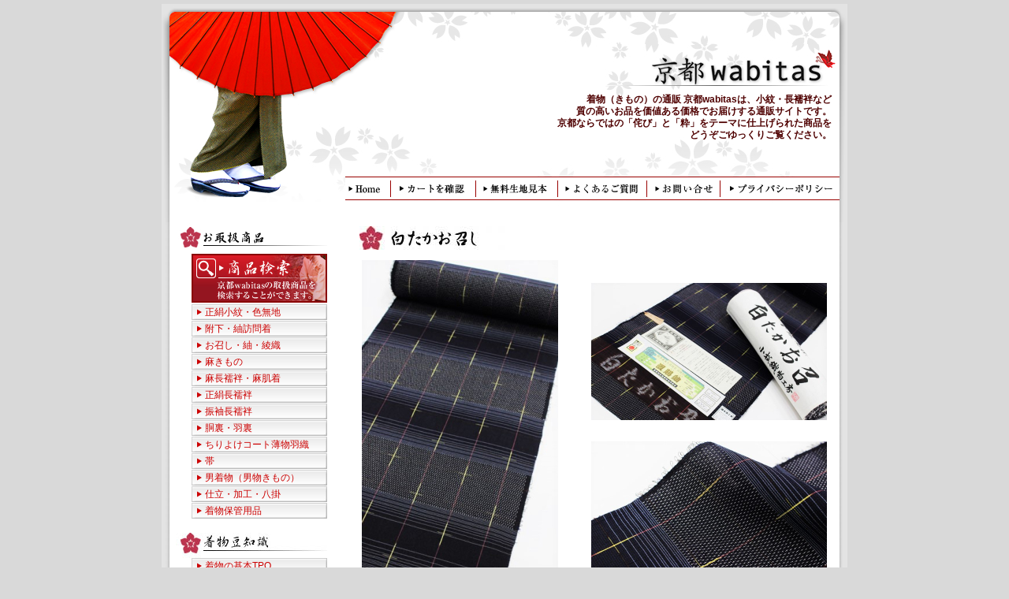

--- FILE ---
content_type: text/html; charset=UTF-8
request_url: https://www.wabitas.com/bizop/product.php?mode=normal&cn=%E3%81%8A%E5%8F%AC%E3%81%97&c=113&t=230711
body_size: 5646
content:
<!DOCTYPE html PUBLIC "-//W3C//DTD XHTML 1.0 Transitional//EN" "http://www.w3.org/TR/xhtml1/DTD/xhtml1-transitional.dtd">
<html xmlns="http://www.w3.org/1999/xhtml">
<head>
<meta http-equiv="Content-Type" content="text/html; charset=UTF-8" />
<meta name="Description" content="着物（きもの）の通販 京都wabitas（ワビタス）商品詳細のページです。京都wabitasで販売している小紋、長襦袢、コート、羽織、胴裏、羽裏の詳しい商品情報を紹介しています。" />
<meta name="Keywords" content="長襦袢,小紋,着物,羽織,コート,通販,マナー,京都wabitas,京都ワビタス,コーディネーター,シミュレーター,長じゅばん,きもの,たたみ方,クリーニング,京都" />
<meta http-equiv="Content-Style-Type" content="text/css" />
<meta http-equiv="Content-Script-Type" content="text/javascript" />

<link rel="stylesheet" type="text/css" href="../css/import.css" media="screen,print" />
<link rel="stylesheet" type="text/css" href="../css/product.css" media="screen,print" />
<link rel="stylesheet" type="text/css" href="../css/print.css" media="print" />
<link rel="stylesheet" href="../css/common.css">
<link rel="stylesheet" type="text/css" href="../css/slimbox.css" />

<script type="text/javascript" src="../js/rollover.js"></script>
<script type="text/javascript" src="../js/common.js"></script>
<script type="text/javascript" src="../js/mootools-release-1.11.js"></script>
<script type="text/javascript" src="../js/slimbox.js"></script>
<!--<title>商品詳細｜小紋・着物・長襦袢の通販サイト 京都wabitas（ワビタス）</title>-->
<title>白鷹お召し板締絣手織り（反物販売品）｜着物（きもの）の通販 京都wabitas（ワビタス）</title>
<!-- Global site tag (gtag.js) - Google Analytics -->
<script async src="https://www.googletagmanager.com/gtag/js?id=UA-141675413-1"></script>
<script>
  window.dataLayer = window.dataLayer || [];
  function gtag(){dataLayer.push(arguments);}
  gtag('js', new Date());

  gtag('config', 'UA-141675413-1');
</script>

</head>

<body id="top">
<div id="secontainer">

<!-- header start -->


<div id="header">
<h1><a href="../index.html"><img src="../images/common/logo.jpg" alt="京都wabitas" width="300" height="53" /></a></h1>
<h2>着物（きもの）の通販 京都wabitasは、小紋・長襦袢など<br />
質の高いお品を価値ある価格でお届けする通販サイトです。<br />
京都ならではの「侘び」と「粋」をテーマに仕上げられた商品を<br />
どうぞごゆっくりご覧ください。</h2>

<!-- gnavi start -->

<div id="gnaviBox" class="clearfix">
<ul id="gnavi">
<li><a href="../index.html" class="rollover"><img src="../images/common/bt_home.jpg" alt="HOME" width="58" height="30" /></a></li>
<li><a href="../bizop/cart_cfm.php?mode=normal" class="rollover"><img src="../images/common/bt_cart.jpg" alt="カートを確認する" width="108" height="30" /></a></li>
<li><a href="../sample/index.html" class="rollover"><img src="../images/common/bt_sample.jpg" alt="無料生地見本" width="104" height="30" /></a></li>
<li><a href="../qa/index.html" class="rollover"><img src="../images/common/bt_qa.jpg" alt="よくあるご質問" width="113" height="30" /></a></li>
<li><a href="../bizop/inquiry_product_rdct.php" class="rollover"><img src="../images/common/bt_contact.jpg" alt="お問い合せ" width="93" height="30" /></a></li>
<li><a href="../privacy/index.html" class="rollover"><img src="../images/common/bt_privacy.jpg" alt="プライバシーポリシー" width="151" height="30" /></a></li>
</ul>
</div><!-- #EndLibraryItem --><!-- #gnavi -->
</div><!-- #header -->

<!-- contents start -->
<div class="whitebody clearfix">

<div id="rightcol">
<h3><img src="../images/product/ttlt_omeshi_shirotaka.jpg" alt="白鷹お召し板締絣手織り（反物販売品）" /></h3>

<form name="form1" method="post" action="dummy" enctype="multipart/form-data">

<table cellpadding="0" cellspacing="0" class="productimgTb">
    <tr>
        <td class="img01">
            <a href="../pic/original/230711.jpg" rel="lightbox[description]" title="商品1">
                <img src="ReducedImage.php?x=250&img1=..%2Fpic%2Foriginal%2F230711.jpg" alt="商品画像1">            </a>        </td>
        <td>
            <table cellspacing="0" cellpadding="0" border="0">
                <tr>
                    <td class="img02" style='display: block; '>
                        <a href="../pic/pattern/230711.jpg" rel="lightbox[description]" title="商品2">
                            <img src="ReducedImage.php?x=300&img1=..%2Fpic%2Fpattern%2F230711.jpg" alt="商品画像2">                        </a>                    </td>
                </tr>
                <tr>
                    <td class="img03" style='display: block; '>
                        <a href="../pic/roll/230711.jpg" rel="lightbox[description]" title="商品3">
                            <img src="ReducedImage.php?x=300&img1=..%2Fpic%2Froll%2F230711.jpg" alt="商品画像3">                        </a>                    </td>
                </tr>
                <tr>
                    <td colspan="2" class="click">各画像をクリックすると拡大画像がご覧になれます。　</td>
                </tr>
            </table>
        </td>
    </tr>
    <tr>
        <td colspan="2" class="notice">※商品の着姿画像はイメージです。実際の商品とは柄の出方や色合いが異なる場合がございます。</td>
    </tr>
</table>

<div class="productExp">
<h4>■&nbsp;白鷹お召し板締絣手織り（反物販売品）&nbsp;≪黒地蚊絣に十字絣繋ぎ≫&nbsp;-&nbsp;230711<span class="price">&#165;594,000（税込）
</span><span class="price02"></span></h4>


<p>
    本場米琉（白鷹板締小絣）の伝統技法を今も世に受け継いでいる、置賜紬の伝統的工芸織物：小松織物工房謹製の白鷹お召しで、結城紬や大島紬と並ぶ日本の伝統的絹織物の反物を現品限りで販売させて頂きます。<br />
（次回、追加で仕入れて販売する場合は、70万～80万相当の販売価格になります）<br />
<br />
【ショールームで現品を見ることができます】<br />
京都の<a href="https://www.wabitas.com/gallery/showroom/index.html">ショールーム</a>で現品を見てみたい方は、ご予約の手続きをお願いします。<br />
<br />
糸染は板に挟んで染る板締め技法です。何度も植物染料をかける注染によって絣の糸が出来上がり、それを高機で織る伝統の織物で、凄く手間の要る織物です。<br />
 <br />
経糸に生糸、緯糸の地糸にお召し糸、絣糸に生糸を用いて織りあがりにシボが立つのが特徴の逸品です。<br />
（お召し糸とは強撚をかけた糸のこと）<br />
一日に織れる長さはほんの少しで、「約2ヶ月かけて1反織り上がるのがやっと」というような凄い織物です。<br />
<br />
本品はグラデーションを描いた絣の特徴が一番でた品で、シックな色でシャリ感と独特のシボ立ちのある手織りの名品です。呉服催事等では100万円以上で発表されています。<br />
<br />
日本有数の伝統的織物の小松織物工房の白鷹お召を「いつかは手に入れたい」と思っておられた方は、現品あるうちに、是非ともご利用下さい。<br />
<br />
【仕立てお申込みについて】<br />
※本品は反物販売品ですが、お仕立て希望の場合は〔仕立てをする（見積る）〕へ、お進み頂き、お申込みください。</p>
</div>

<table cellpadding="0" cellspacing="1" class="productinfoTb">
<tr>
<th>素材</th>
<td>絹100％&nbsp;</td>
</tr>
<tr>
<th>製織地</th>
<td>日本(山形県　米沢：小松織物)&nbsp;</td>
</tr>
<tr>
<th>染色地</th>
<td>先染織物&nbsp;</td>
</tr>
<tr>
<th>生地</th>
<td>白鷹板締めお召し【長さ12.5ｍ　生地巾39ｃｍ　内巾37ｃｍ】&nbsp;</td>
</tr>
<tr>
<th>種類</th>
<td>カジュアル&nbsp;</td>
</tr>
<tr>
<th>染</th>
<td>&nbsp;</td>
</tr>
<tr>
<th>色</th>
<td>黒&nbsp;</td>
</tr>
</table>

<div class="productselectBox">
    </div>
<div class="productselectBox">
    数量<input type="text" name="pieces" value="1" size="3" maxlength="256" style="text-align: right; ">
    <input type="button" value="この商品を買う" onClick="form1_page('cart_add.php?mode=normal'); return false;">
    <input type="button" value="コート・羽織に仕立てる（見積）" onClick="form1_page('estimate_frm.php?m=coat'); return false;">    <input type="button" value="仕立てをする（見積）" onClick="form1_page('estimate_frm.php?m=nrml'); return false;"></div>

<div style="display: none;">
<br />
<div class="box">
  <div class="sample clearfix">
<div class="sampletex">
<p>当商品は無料記事見本をご用意しております。</p>
<p>当商品の無料生地見本をお申し込みいただくには、下記ボタンよりログインまたは京都wabitasへの会員登録（登録費、年会費無料）を行っていただく必要がございます。<br />
詳しくは<a href="../sample/index.html">無料生地見本</a>ページをご覧ください。</p>
</div>
<img src="../images/sample/img_sample.jpg" alt="無料生地見本" width="100" height="100" class="sampleimg" />
</div>
<!-- .box --></div>

<div class="productselectBox">
    </div>
<!-- StyleDisplay --></div>

</form>


<div class="pagetop">
<a href="#top" class="rollover"><img src="../images/common/bt_pagetop.jpg" alt="ページトップへ" width="80" height="16" /></a>
</div>

<!-- #rightcol --></div>
<div id="leftcol"><!-- お取扱商品 -->
<h4><img src="../images/common/ttl_product.jpg" alt="お取扱商品" width="200" height="40" /></h4>
<a href="product_srch.php?mode=normal" class="rollover"><img src="../images/common/bn_search.jpg" alt="商品検索" width="172" height="62" class="bnsearch" /></a>
<ul>
<li><a class="navilink" href="../product/komon.html">正絹小紋・色無地</a></li>
<!--<li><a class="navilink" href="../product/usumono.html">単衣着物</a></li>-->
<li><a class="navilink" href="../bizop/product_list.php?method=category&amp;mode=normal&amp;c=112&amp;start=1">附下・紬訪問着</a></li>
<li><a class="navilink" href="../product/omeshi.html">お召し・紬・綾織</a></li>
<li><a class="navilink" href="../bizop/product_list.php?method=category&amp;mode=normal&amp;c=118&amp;start=1">麻きもの</a></li>
<li><a class="navilink" href="../product/juban_asa.html">麻長襦袢・麻肌着</a></li>
<li><a class="navilink" href="../product/nagajuban.html">正絹長襦袢</a></li>
<li><a class="navilink" href="../bizop/product_list.php?method=category&amp;mode=normal&amp;c=132&amp;start=1">振袖長襦袢</a></li>
<li><a class="navilink" href="../bizop/product_list.php?method=category&amp;mode=normal&amp;c=140,150&amp;start=1">胴裏・羽裏</a></li>
    <li><a class="navilink" href="../bizop/product_list.php?method=category&amp;mode=normal&amp;c=120&amp;start=1">ちりよけコート薄物羽織</a></li>
<!--<li><a class="navilink" href="../product/komononado.html">帯留め・帯揚げ・帯〆・髪飾</a></li>-->
<li><a class="navilink" href="../product/obi.html">帯</a></li>
<li><a class="navilink" href="../product/otokomono.html">男着物（男物きもの）</a></li>
<!--<li><a class="navilink" href="../product/otokomono_uraji.html">男羽裏・額裏・男通し裏地</a></li>-->
<li><a class="navilink" href="../product/shitate.html">仕立・加工・八掛</a></li>
<li><a class="navilink" href="../bizop/product_list.php?method=category&amp;mode=normal&amp;c=102,103&amp;start=1">着物保管用品</a></li>
</ul>
<!-- wabitasギャラリー -->
  <h4><img src="../images/common/ttl_garelly.jpg" alt="着物豆知識" width="200" height="40" /></h4>
  <ul>
    <!--<li><a class="navilink" href="../gallery/simulator/" target="_blank">着物コーディネーター</a></li>
    <li><a class="navilink" href="../gallery/gallery/" target="_blank">着物ギャラリー</a></li>-->
    <li><a class="navilink" href="../gallery/coordinates.html">着物の基本TPO</a></li>
    <li><a class="navilink" href="../gallery/care.html">着物のお手入れと収納</a></li>
    <li><a class="navilink" href="../gallery/words/index.html">着物用語集</a></li>
    <!--<li><a class="navilink" href="../gallery/introduction.html">染工房のご紹介</a></li>-->
    <!--<li><a class="navilink" href="https://www.wabitas.com/blog/" target="_blank">wabitasブログ</a></li>-->
  </ul>
  <!-- ショッピングガイド -->
  <h4><img src="../images/common/ttl_guide.jpg" alt="ショッピングガイド" width="200" height="40" /></h4>
  <ul>
    <li><a class="navilink" href="../guide/index.html">お買い上げからお届けまで</a></li>
    <li><a class="navilink" href="../guide/howto.html">お支払い方法について</a></li>
    <li><a class="navilink" href="../guide/change.html">返品・交換について</a></li>
    <li><a class="navilink" href="../guide/delivery.html">送料について</a></li>
    <li><a class="navilink" href="../gallery/showroom/index.html">ショールームご来店受付</a></li>
  </ul>
<!-- お仕立てについて -->
<h4><img src="../images/common/ttl_tailor.jpg" alt="お仕立てについて" width="200" height="40" /></h4>
<ul>
<li><a class="navilink" href="../tailor/index.html">お仕立てについて</a></li>
<li><a class="navilink" href="../bizop/product_list.php?method=category&amp;mode=normal&amp;c=100,101&amp;start=1">お仕立て料金</a></li>
</ul>
<!-- 着物のメンテナンスについて 
<h4><img src="../images/common/ttl_maintenance.jpg" alt="着物のメンテナンスについて" width="200" height="40" /></h4>
<ul>
<li><a class="navilink" href="../maintenance/size.html">サイズなどのお直し</a></li>
<li><a class="navilink" href="../maintenance/cleaning.html">クリーニングや染み抜き</a></li>
</ul>-->
<!-- 京都wabitasとは -->
<h4><img src="../images/common/ttl_about.jpg" alt="京都wabitasとは" width="200" height="40" /></h4>
<ul>
<li><a class="navilink" href="../about/company.html">会社概要</a></li>
<li><a class="navilink" href="../about/business.html">経営理念</a></li>
<li><a class="navilink" href="../about/law.html">法律に基づく表示</a></li>
<li><a class="navilink" href="../sitemap/">サイトマップ</a></li>
</ul>
<a href="../sample/index.html" class="rollover"><img src="../images/common/bn_leftsample.jpg" alt="無料生地見本" width="172" height="60" class="leftbn" /></a><!-- #leftcol --></div>
<!-- #contents --></div>

<!-- #container --></div>
<!-- footer start -->
<div id="footer">
<div id="copyright">Copyright (C) 2008 Wabitas All Rights Reserved.</div>
<!-- #footer --></div>
<script type="text/javascript">
var gaJsHost = (("https:" == document.location.protocol) ?
"https://ssl." : "http://www.");
document.write("\<script src='" + gaJsHost +
"google-analytics.com/ga.js' type='text/javascript'>\<\/script>" );
</script>
<script type="text/javascript">
var pageTracker = _gat._getTracker("UA-2323544-1");
pageTracker._setDomainName("none"); 
pageTracker._setAllowLinker(true);
pageTracker._initData();
pageTracker._trackPageview();
</script>

</body>
</html>


--- FILE ---
content_type: text/css
request_url: https://www.wabitas.com/css/import.css
body_size: 229
content:
@charset "UTF-8";

/*==========================================================
	京都ワビタス
	URL: http://
	Date: 2007-11-29
	Copyright (C) 2007 Wabitas. All Rights Reserved. 
==========================================================*/

@import "reset.css";
@import "global.css";
@import "adjust.css";


--- FILE ---
content_type: text/css
request_url: https://www.wabitas.com/css/common.css
body_size: 3693
content:
/*=====================================================================*/
/* Program  : miya                                                     */
/*                Copyright (C) 2007 OFFICE-MIYA. All Rights Reserved. */
/*=====================================================================*/
/* HTMLタグ設定 */
BODY {
    margin: 5px;
    color: #000000;
    background-color: #D9D9D9; /* #E6E6FA,#DAD8F2,#FFE4E1 */
}

A:link {color: #0000ff;}
A:visited {color: #0000ff;}
A:hover {color: #00CED1;}
A:active {color: #cc0000;}

/*=====================================================================*/
/* 更新日／ページ */
/*=====================================================================*/
.bar_right_update {
    text-align: right;
    margin: 0px 0px 2px 0em; /* 上,右,下,左 */
    line-height: 1.2em;
    font-size: smaller;
}
.bar_right_paging {
    text-align: right;
    margin: 0px 0px 2px 0em; /* 上,右,下,左 */
    line-height: 1.2em;
    font-size: smaller;
}
/* ボタンリスト */
.list_link {
    float: right;
}
.list_link ul {
    margin: 0px 0px 0px 0px; /* 上,右,下,左 */
    padding :0;
    list-style-type: none;
}
.list_link li {
    margin: 0px 5px 0px 5px; /* 上,右,下,左 */
    padding :0;
    height: 1.3em;
    font-size: smaller;
    float: left;
}
.list_link li a {
    color: #000557;
    text-decoration: none;
}
.list_link li a:hover {
    color: #FFFFFF;
    background-color: #FF0066;
}
/*=====================================================================*/
/* アクションボタン */
/*=====================================================================*/
.bar_left_btn {
    float: left;
}
.bar_right_btn {
    float: right;
}

/*=====================================================================*/
/* 汎用 */
/*=====================================================================*/
.strong {
    font-weight : bold ;
}
.center {
    text-align: center;
}
.right {
    text-align: right;
}
.left {
    text-align: left;
}

/*=====================================================================*/
/* ボックス */
/*=====================================================================*/
.container {
    /* width: 870px;
    margin: 0 auto; */
    margin: 0px 10px 0px 10px; /* 上,右,下,左 */
    background-color: #ffffff;
    border: solid 1px #C8BAB5;
}
.header {
    margin: 0px 0px 0px 0px; /* 上,右,下,左 */
    border: 0px none #000000;
    /* border: 1px solid #000 ; */
    border-bottom: dotted 1px #C8BAB5;
    background-color: #ffffff;
    /* background-color: #e2e3e8; ※JavaScriptでグラデーションの終わり色 */
    height: 50px;
}
.header_logo {
    margin: 0px 0px 0px 0px; /* 上,右,下,左 */
    border: 0px none #000000;
    background-color: #f0f0f9; /* ※JavaScriptでグラデーション */
    float: left;
    height: 100%;
    width: 450px;
}
.header_navi {
    margin: 0px 0px 0px 0px; /* 上,右,下,左 */
    padding: 5px 5px 0px 0px ; /* 上,右,下,左 */
    border: 0px none #000000;
    background-color: #f0f0f9; /* ※下地と揃える */
    height: 20px;
}
.header_navi_middle {
    margin: 0px 0px 0px 0px; /* 上,右,下,左 */
    padding: 5px 5px 0px 0px ; /* 上,右,下,左 */
    /* border: 0px none #000000; */
    border: 1px solid #000 ;
    /* background-color: #ffffff; ※下地と揃える */
    height: 20px;
}
.navigator {
    margin: 5px 10px 5px 10px; /* 上,右,下,左 */
    font-size: smaller;
    border: 0px none #000000;
    background-color: #ffffff;
    line-height: 1.2em; 
}
.contents {
    margin: 5px 10px 5px 10px; /* 上,右,下,左 */
    border: 0px none #000000;
    background-color: #ffffff;
}
.footer {
    margin: 0px 0px 0px 0px; /* 上,右,下,左 */
    border: 0px none #000000;
    background-color: #ffffff;
}
.login {
    width: 200px;
    margin: 5px; /* 上,右,下,左 */
    background-color: #E6E6FA;
    border: solid 1px #C8BAB5;
}
.login_title {
    border: 0px none #000000;
    color: #ffffff;
    background-color: #4682B4;
    padding: 0px 0px 0px 0px ; /* 上,右,下,左 */
    font-weight: bold ;
    text-align: center;
}
.login_input {
    border: 0px none #000000;
    padding: 5px 5px 5px 5px ; /* 上,右,下,左 */
    font-weight: bold ;
    font-size:90%;
}

/*=====================================================================*/
/* 個別 */
/*=====================================================================*/
/* コピーライト */
/*
.copyright {
    font-size: smaller;
    color: gray;
    font-family: "Times New Roman", "ＭＳ Ｐ明朝, serif";
    font-weight: bold;

}
*/
.copyright {
    /* position: absolute; 絶対位置は指定しない*/
    margin: 0px 0px 0px 0px; /* 上,右,下,左 */
    width: 100%;
    border: 0px none #000000;
    border-top: 3px double #000099;
    border-bottom: 3px double #000099;
    background-color: #191970;
    text-align: center;
    padding: 0px;
    font-family: "Times New Roman", "ＭＳ Ｐ明朝, serif";
    font-weight: bold;
    font-size: small; /* xx-small、x-small、small、medium、large、x-large、xx-largeの7段階があり、mediumが標準サイズ */
    line-height: 1.2em; 
    color: #ffffff;
}
/* ロゴ */
.logo_company {
    margin: 2px 0px 0px 3px; /* 上,右,下,左 */
    font-size: small;
    color: #C0C0C0;
    font-family: "ＭＳ Ｐ明朝", serif;;
}
.logo_system {
    margin: 2px 0px 0px 3px; /* 上,右,下,左 */
}
.logo_system a {
    color: #FFA500;
    font-size: x-large;
    font-family: "ＭＳ Ｐ明朝", serif;;
    font-weight: bold;
    text-decoration: none;
}


/*=====================================================================*/
/* タイトルバー */
/*=====================================================================*/
.chapter_menu {
    color: #000000;
    font-weight : bold ;
}
.chapter_menu_mark {
    color: #FFA500;
}
.chapter_semi1 {
    border-left: 5px #FA8072 solid;
    border-bottom: 1px #808080 solid;
    color: #505050;
    background-color: #ffffff;
    margin: 0px 0px 5px 0em; /* 上,右,下,左 */
    padding: 0px 0px 0px 5px ; /* 上,右,下,左 */
    font-weight: bold ;
    font-size:90%;
}
.chapter_semi2 {
    border-left: 5px #3CB371 solid;
    border-bottom: 1px #808080 solid;
    color: #000000;
    background-color: #ffffff;
    margin: 0px 0px 5px 0em; /* 上,右,下,左 */
    padding: 0px 0px 0px 5px ; /* 上,右,下,左 */
    font-weight: bold ;
    font-size:90%;
}
.chapter1 {
    border : 1px solid #000 ;
    color: #ffffff;
    /* background-image: url("../../td/img/bar_2.gif"); */
    background-color: #4682B4;
    width : 100% ;
    /* padding :  0px 0px 0px 10px ; */
    font-weight : bold ;
}
.chapter2 {
    color: #000000;
    background-image: url("../../td/img/bar_1.gif");
    width : 100% ;
    padding :  0px 0px 0px 10px ; /* 上,右,下,左 */
    font-weight : bold ;
}
.chapter5 {
    color: #FFFFFF;
    background-color: #CCCC66;
    border : 1px solid #000 ;
    font-size: 100%;
    padding :  0px 0px 0px 2px ; /* 上,右,下,左 */
    font-weight : bold ;
}
.chapter6 {
    border: 0px none #000000;
    border: 2px #cccccc outset;
    color: #ffffff;
    background-color: #CCCC66;
    padding: 0px 0px 0px 2px ; /* 上,右,下,左 */
    font-weight: bold ;
}

.chapter_right {
    text-align: right;
}


/*=====================================================================*/
/* リスト */
/*=====================================================================*/
/* リンクリスト */
#link_list {
    margin: 5px 0px 0px 1em; /* 上,右,下,左 */
    padding: 0px 0px 0px 5px ; /* 上,右,下,左 */
    list-style-image: url("../../td/img/allow_1.gif");
    list-style-position: outside;
    /* line-height: 120%; */
    line-height: 1.3em;
}

#ranking_list ul { 
    margin: 5px 2em 0px 0em; /* 上,右,下,左 */
    padding :0;
}
#ranking_list li { 
    padding :0;
    margin: 0;
    border-bottom: thin gray dotted;
}
#ranking_list a {
    background-image: url("../../td/img/allow_4.gif");
    text-decoration: none;
    background-repeat: no-repeat;
    padding-left: 15px; 
    font-size: smaller;
    color: #557; 
    width: 8em;
    margin: 1px 0px;
    height: 1.3em;
}
#ranking_list a:hover {
    background-image: url("../../td/img/allow_3.gif");
    text-decoration: underline;
    background-repeat: no-repeat;
    font-size: smaller;
    color: #FF0066;
    width: 120px;
    margin: 1px 0px;
    padding-left: 15px;
    height: 1.3em;
}

#bookmark_list ul { 
    margin: 5px 2em 0px 0em; /* 上,右,下,左 */
    padding :0;
    list-style-type: none;
    border-bottom: thin gray dotted;
}
#bookmark_list li { 
    padding :0;
    margin: 0;
}
#bookmark_list a {
    background-image: url("../../td/img/allow_4.gif");
    text-decoration: none;
    background-repeat: no-repeat;
    padding-left: 15px; 
    font-size: smaller;
    color: #557; 
    width: 8em;
    margin: 1px 0px;
    height: 1.3em;
}
#bookmark_list a:hover {
    background-image: url("../../td/img/allow_3.gif");
    text-decoration: underline;
    background-repeat: no-repeat;
    font-size: smaller;
    color: #FF0066;
    width: 120px;
    margin: 1px 0px;
    padding-left: 15px;
    height: 1.3em;
}

/* ボタンリスト */
#button_list ul { 
    margin: 0px 0px 0px 0em; /* 上,右,下,左 */
    padding :0;
    list-style-type: none;
}
#button_list li { 
    margin: 0px 10px 0px 0em; /* 上,右,下,左 */
    padding :0;
    height: 1.3em;
    float:left;
}
#button_list a {
    /* display:block; */
    padding: 0px 10px 2px 10px; /* 上,右,下,左 */
    text-decoration:none;
    font-size: 90%;
    color:#000000;
    /* border:1px #e6e6e6 solid; */
    border-top: 1px #e6e6e6 solid;
    border-left-style: 1px #e6e6e6 solid;
    border-right: 2px #cccccc outset;
    border-bottom: 2px #cccccc outset;
    white-space:nowrap;
    background:url("../../td/img/bar_4.gif") left bottom repeat-x;
}
#button_list a:hover {
    /* display:block; */
    padding:1px 10px;
    text-decoration:none;
    font-size: 90%;
    color:#000000;
    border:1px #e6e6e6 solid;
    white-space:nowrap;
    background:url("../../td/img/bar_3.gif") left top repeat-x;
}

/* ボタン */
#button_middle a {
    /* display:block; */
    padding:1px 0.5em; /* 上下,左右 */
    text-decoration:none;
    color:#000000;
    /* border:1px #e6e6e6 solid; */
    border-top: 1px #e6e6e6 solid;
    border-left-style: 1px #e6e6e6 solid;
    border-right: 2px #cccccc outset;
    border-bottom: 2px #cccccc outset;
    white-space:nowrap;
    background:url("../../td/img/bar_4.gif") left bottom repeat-x;
}
#button_middle a:hover {
    /* display:block; */
    padding:1px 0.5em; /* 上下,左右 */
    text-decoration:none;
    color:#000000;
    border:1px #e6e6e6 solid;
    white-space:nowrap;
    background:url("../../td/img/bar_3.gif") left top repeat-x;
}

#button_small a {
    /* display:block; */
    padding:1px 0.5em; /* 上下,左右 */
    text-decoration:none;
    font-size: smaller;
    color:#000000;
    /* border:1px #e6e6e6 solid; */
    border-top: 1px #e6e6e6 solid;
    border-left-style: 1px #e6e6e6 solid;
    border-right: 2px #cccccc outset;
    border-bottom: 2px #cccccc outset;
    white-space:nowrap;
    background:url("../../td/img/bar_4.gif") left bottom repeat-x;
}
#button_small a:hover {
    /* display:block; */
    padding:1px 0.5em; /* 上下,左右 */
    text-decoration:none;
    font-size: smaller;
    color:#000000;
    border:1px #e6e6e6 solid;
    white-space:nowrap;
    background:url("../../td/img/bar_3.gif") left top repeat-x;
}

/* 階層表示 */
.navi {
    margin: 0px;
    border: 0px none #000000;
}

/* 注釈表示(黒) */
.annotate_black {
    font-size: x-small;
    color: #000000;
}
/* 注釈表示(青) */
.annotate_blue {
    font-size: x-small;
    color: #0000ff;
}
/* 件数表示(黒) */
.count_black {
    color: #000000;
    font-weight: bold;
}
/* 件数表示(紺) */
.count_dblue {
    color:#000099;
    font-weight: bold;
}
/* 件数表示(赤) */
.count_red {
    color: #cc0000;
    font-weight: bold;
}
/* エラー表示 */
.error_red {
    color: #ff0000;
    font-weight: bold;
}
/* カスタムサーチ結果のURL */
A.linktext {
    font-size: 90%;
}
A.linktext:link {color: #009999;}
A.linktext:visited {color: #C71585;}
A.linktext:hover {color: #00FF99;}
A.linktext:active {color: #cc0000;}
/* カスタムサーチ結果のサイト概要 */
.subtext {
    font-size: smaller;
}
/* カスタムサーチ結果のURL */
.urltext {
    font-size: smaller;
    color: #557;
}

/* 質問(紺) */
.question_tear {
    color: #008080;
}
/* 注釈表示 */
.notice {
    margin: 0px 0px 0px 0em; /* 上,右,下,左 */
    line-height: 1.2em;
    font-size: smaller;
    color: #FF4500;
}
/* 案内表示 */
.guide {
    margin: 0px 0px 0px 0.5em; /* 上,右,下,左 */
    line-height: 1.2em;
    font-size: smaller;
    color: #000080;
}

/* 説明文 */
.explanation {
    margin: 5px 5% 5px 1em; /* 左から１文字分、右は一定比率で余白をあける   上,右,下,左 */
    line-height: 1.2em;
    text-indent: normal; /* とりあえず */
    letter-spacing: normal; /* とりあえず */
}
/* アンケート */
.questionnaire {
    margin: 10px 5% 5px 1em; /* 左から１文字分、右は一定比率で余白をあける   上,右,下,左 */
    text-indent: normal; /* とりあえず */
    letter-spacing: normal; /* とりあえず */
    font-size: 90%;
}
/* サイドエリア */
.sidearea {
    /* margin: 1px; */ /* 上下左右 */
    margin: 1px 7% 0px 1px; /* 左から１文字分、右は一定比率で余白をあける   上,右,下,左 */
    text-indent: normal; /* とりあえず */
    letter-spacing: normal; /* とりあえず */
    /* width: 90px; */
}

/* インライン分 */
.regulations {
    margin-left:50px;
    margin-right:50px;
    margin-top: 0.5em;
    margin-bottom: 0.5em;
    padding:0.5em; /* 上下左右 */
    height:400px;
    font-size: smaller;
    border-style:solid;
    border-width:1px;
    border-color:#999999;
    overflow:auto;
}
.regulations p{
    margin-left:0px;
    margin-right:0px;
}

/* 人物紹介 */
.person_nm {
    /* margin: 5px 5px 5px 0px; */
    /* line-height: 1.2em; */
    /* text-indent: normal; */ /* とりあえず */
    /* letter-spacing: normal; */ /* とりあえず */
    margin-top: 5px;
    line-height: 1.2em;
    font-weight: bold;
}

.person_exp {
    /* margin: 5px 5px 5px 0px; */
    /* line-height: 1.2em; */
    /* text-indent: normal; */ /* とりあえず */
    /* letter-spacing: normal; */ /* とりあえず */
    line-height: 1.2em;
    font-size: smaller;
}

/* 入力テーブル */
table.info_input {
    margin: 0em; /* 上下左右 */
    border: solid 1px #C8BAB5;
    border-collapse: collapse;
    font-size: 90%;
    width: 100%
}
table.info_input th{
    width:10em;
    text-align:left;
    padding:3px;
    padding-left:10px;
    padding-right:10px;
    background-color: #EEEEEE;
    border: solid 1px #C8BAB5;
    width: 15%
}
table.info_input td{
    background-color: #FFFFFF;
    padding:3px;
    border: solid 1px #C8BAB5;
    width: 35%
}
table.info_input div{
    margin:3px;
}
table.info_input_inline {
    border: none 0px #FFFFFF;
    padding:0px;
    margin:0px;
}
table.info_input_inline td{
    border: none 0px #FFFFFF;
    padding:0px;
    margin:0px;
    padding-right:5px;
}
/* 確認テーブル */
table.info_confirm {
    margin: 0em; /* 上下左右 */
    border: solid 1px #C8BAB5;
    border-collapse: collapse;
    font-size:90%;
    width: 100%
}
table.info_confirm th{
    width:20em;
    text-align:left;
    padding:3px;
    padding-left:10px;
    padding-right:10px;
    background-color: #EEEEEE;
    border: solid 1px #C8BAB5;
    width: 15%
}
table.info_confirm td{
    background-color: #FFFFFF;
    padding:3px;
    border: solid 1px #C8BAB5;
    width: 35%
}
/* 一覧テーブル */
table.info_list {
    margin: 0em; /* 上下左右 */
    border: solid 1px #C8BAB5;
    border-collapse: collapse;
    font-size:90%;
    width: 100%
}
table.info_list th{
    /* width:20em; リストは不要！ */
    text-align:left;
    padding:3px;
    padding-left:10px;
    padding-right:10px;
    background-color: #EEEEEE;
    border: solid 1px #C8BAB5;
}
table.info_list td{
    background-color: #FFFFFF;
    padding:3px;
    border: solid 1px #C8BAB5;
}


--- FILE ---
content_type: text/css
request_url: https://www.wabitas.com/css/reset.css
body_size: 856
content:
@charset "UTF-8";

/*==========================================================
	京都ワビタス
	URL: http://
	Date: 2007-11-29
	Copyright (C) 2007 Wabitas. All Rights Reserved. 
==========================================================*/

/*----------------------------------------------------------
ブラウザスタイルの初期化
----------------------------------------------------------*/
body {
	margin: 0;
	padding: 0;
	color: #333333;
	font-size: 100%;
	line-height: 1.4;
}


h1, h2, h3, h4, h5, h6, address {
	margin: 0;
	padding: 0;
	font-style: normal;
	font-weight: normal;
}

blockquote, p, pre, dl, dt, dd {
	margin: 0;
	padding: 0;
	border: 0;
}

ul{
	list-style-type: none;
	margin: 0;
	padding: 0;
	}

a:link, a:visited{
	color: #333333;
	text-decoration: underline;
	}

a:hover, a:active{
	color: #FF0000;
	text-decoration: none;
	}

img {
	vertical-align:bottom;
	border: 0;
	}

*{
	margin:0;
	padding:0;
}



--- FILE ---
content_type: text/css
request_url: https://www.wabitas.com/css/global.css
body_size: 1487
content:
@charset "UTF-8";

/*==========================================================
	京都ワビタス
	URL: http://
	Date: 2007-11-29
	Copyright (C) 2007 Wabitas. All Rights Reserved. 
==========================================================*/

/*----------------------------------------------------------
Global Layout
----------------------------------------------------------*/
body{
	font-size:62.5%;
	color:#333333;
	line-height:1.4;
	font-family: "ＭＳ Ｐゴシック", Osaka, "ヒラギノ角ゴ Pro W3", sans-serif;
	background:#E3E3E3;
	}

div#container,div#secontainer {
	width: 870px;
	margin: 0 auto;
	font-size:1.2em;
	}

img{
	vertical-align:bottom;
	}

img.block{
	display:block;
	}

a:link,a:visited{
	text-decoration:underline;
	color:#CC0000;
	}

a:active,a:hover{
	text-decoration:underline;
	color:#F07C99;
	}

/*----------------------------------------------------------
header
----------------------------------------------------------*/
div#header{
	background:url(../images/common/bg_header.jpg) no-repeat;
	width:850px;
	height:277px;
	padding:0 10px;
	margin:0 auto;
	}

div#header h1{
	width:300px;
	height:53px;
	padding:51px 5px 10px 545px;
	}

div#header h2{
	width:840px;
	text-align:right;
	color:#4F0000;
	font-size:12px;
	line-height:1.3;
	font-weight:bold;
	padding: 0 10px 15px 0;
	}

/*----------------------------------------------------------
contents
----------------------------------------------------------*/
div#container div.contents{
	background:url(../images/top/bg_topcontents.jpg) repeat-y;
	padding:0px 10px;
	width:850px;
	}

div#secontainer div.contents{
	background:url(../images/common/bg_contents.jpg) repeat-y;
	padding:0px 10px;
	width:850px;
	}

div#secontainer div.whitebody{
	background:url(../images/common/bg_whitebody.jpg) repeat-y;
	padding:0px 10px;
	width:850px;
	}
	
div#leftcol{
	float:left;
	width:200px;
	padding-bottom:20px;
	}

div#container div#rightcol{
	float:right;
	width:627px;
	padding-left:23px;
	}

div#secontainer div#rightcol{
	float:right;
	width:609px;
	padding-left:41px;
	}
	
/*----------------------------------------------------------
gnavi
----------------------------------------------------------*/
div#gnaviBox{
	width:627px;
	padding-left:223px;
	margin-top:30px;
	}

ul#gnavi li{
	float:left;
	}

/*----------------------------------------------------------
bread
----------------------------------------------------------*/
ul#bread{
	width:627px;
	padding:5px 0 0 223px;
	color:#000000;
	}

ul#bread li{
	display:inline;
	}	
	
/*----------------------------------------------------------
leftcol ul
----------------------------------------------------------*/
div#leftcol ul{
	padding-left:28px;
	margin-bottom:10px;
	}

img.bnsearch{
	margin-left:28px;
	margin-bottom:2px;
	}

div#leftcol ul li{
	margin-bottom:1px;
	}

div#leftcol ul li.indi{
	background:url(../images/common/bg_navi_on.jpg) no-repeat;
	color:#FFFFFF;
	padding:3px 0 0 17px;
	width:155px;
	}

div#leftcol p{
	margin:20px 0 0 30px;
	color:#333333;
	padding:3px 0;
	}

img.leftbn{
	display:block;
	width:172px;
	margin-left:28px;
	margin-bottom:10px;
	}

input.search{
	margin:0 5px 0 10px;
	}

/*----------------------------------------------------------
leftcol navi link
----------------------------------------------------------*/
div#leftcol ul li a{
	display:block;
	width:155px;
	text-decoration:none;
	padding:3px 0 0 17px;
	line-height:1.2;
	}	

a.navilink:link,a.navilink:visited,a.navilink02:link,a.navilink02:visited{
	color:#CC0000;
	}

a.navilink:hover,a.navilink:active,a.navilink02:hover,a.navilink02:active{
	color:#FFFFFF;
	}
	
a.navilink:link,a.navilink:visited{
	height:17px;
	background:url(../images/common/bg_navi.jpg) no-repeat;
	}

a.navilink:hover,a.navilink:active{
	height:17px;
	background:url(../images/common/bg_navi_on.jpg) no-repeat;
	}

/*大きいナビ*/	
a.navilink02:link,a.navilink02:visited{
	height:32px;
	background:url(../images/common/bg_navi02.jpg) no-repeat;
	}

a.navilink02:hover,a.navilink02:active{
	height:32px;
	background:url(../images/common/bg_navi02_on.jpg) no-repeat;
	}

/*もともとから反転しているナビ*/	
a.navilink03:link,a.navilink03:visited{
	color:#FFFFFF;
	}

a.navilink03:hover,a.navilink03:active{
	color:#FFFFFF;
	}
	
a.navilink03:link,a.navilink03:visited{
	height:17px;
	background:url(../images/common/bg_navi_on.jpg) no-repeat;
	}

a.navilink03:hover,a.navilink03:active{
	height:17px;
	background:url(../images/common/bg_navi_on.jpg) no-repeat;
	}
/*----------------------------------------------------------
footer
----------------------------------------------------------*/
div#footer{
	background:url(../images/common/bg_footer.gif) repeat-x;
	width:100%;
	height:24px;
	clear:both;
}

div#copyright{
	background:url(../images/common/bg_copylight.gif) repeat-x;
	width:840px;
	height:20px;
	margin:0 auto;
	padding:4px 10px 0 0;
	color:#FFFFFF;
	text-align:right;
	font-size:1.2em;
}

/*----------------------------------------------------------
セカンドページ以降
----------------------------------------------------------*/
div#rightcol h3{
	margin:5px 0 10px 0;
	}

div.pagetop{
	text-align:right;
	margin:20px 33px 20px 0;
	clear: both;
	}

/*----------------------------------------------------------
準備中ページ
----------------------------------------------------------*/
img.underconst{
	width:480px;
	margin:30px 0 30px 45px;
	}

strong{
	color:#0066CC;
	}

span.blue{
	color:#0066CC;
	}


--- FILE ---
content_type: text/css
request_url: https://www.wabitas.com/css/adjust.css
body_size: 594
content:
@charset "UTF-8";

/*==========================================================
	京都ワビタス
	URL: http://
	Date: 2007-11-29
	Copyright (C) 2007 Wabitas. All Rights Reserved. 
==========================================================*/

/*----------------------------------------------------------
ClearFix
----------------------------------------------------------*/

.clearfix:after {
  content: ".";  /* 新しい要素を作る */
  display: block;  /* ブロックレベル要素に */
  clear: both;
  height: 0;
  visibility: hidden;
}

.clearfix {
  min-height: 1px;
}

* html .clearfix {
  height: 1px;
  /*\*//*/
  height: auto;
  overflow: hidden;
  /**/
}

--- FILE ---
content_type: text/css
request_url: https://www.wabitas.com/css/print.css
body_size: 164
content:
@charset "UTF-8";

/*==========================================================
	京都ワビタス
	URL: http://
	Date: 2007-11-29
	Copyright (C) 2007 Wabitas. All Rights Reserved. 
==========================================================*/



--- FILE ---
content_type: application/javascript
request_url: https://www.wabitas.com/js/common.js
body_size: 1173
content:
<!-- 
/* 二重送信防止フラグ */
flagDouble = false;
/* 検索窓の処理 */
function formsearchwindow_submit() { 
    var sSearchDomain = "";
    var aRadioGroup = document.formsearchwindow.domain;
    for (i=0; i<aRadioGroup.length; i++) {
        if (aRadioGroup[i].checked == true) {
            sSearchDomain = aRadioGroup[i].value;
            //alert(sSearchDomain);
        }
    }
    if( sSearchDomain == "customsearch.php" ){
        document.formsearchwindow.action = sSearchDomain; //カスタムサーチを実行
        document.formsearchwindow.target = "_self"; //カスタムサーチは別ウィンドウに表示しない ※他の検索後の対策
        document.formsearchwindow.submit();
	} else {
        document.formsearchwindow.target = "_blank"; //他の検索は別ウィンドウに表示
        document.formsearchwindow.submit();
    }
}
/* loginの処理 */
function formlogin_submit() { 
	document.form1.target = "_blank"; //別ウィンドウに表示
	document.form1.action = "login.php";
	document.form1.submit();
}
/* form1の処理 */
function form1_submit() { 
    if (flagDouble) { flagDouble = false; return false; } 
    flagDouble = true;
	document.form1.submit();
}
function form1_page(sUrl) { 
    if (flagDouble) {  flagDouble = false; return false; } 
    flagDouble = true;
	document.form1.action = sUrl;
	document.form1.submit();
}
function form1_link(sUrl ,sTarget) {
	document.form1.target = sTarget;
	document.form1.action = sUrl;
	document.form1.submit();
}
function form1_delete(sUrl) { 
	var Del;
	Del = confirm("削除してもよろしいですか？");
	if( Del == true ){
		document.form1.action = sUrl;
		document.form1.submit();
	} else {
		return;
	}
}
function form1_reset() { 
	document.form1.reset();
}
function form1_open(sUrl) { 
	window.open(sUrl);
}

/* 表示・非表示を切り替え */
function showhide(id){
    if(document.getElementById){
        if(document.getElementById(id).style.display == "block"){
            document.getElementById(id).style.display = "none";
         }else {
            document.getElementById(id).style.display = "block";
        }
    }
}

/* 自動ログイン処理 */
function autologin(sUrl, sCookieName) { 
    var cm = new CookieManager();
    sCookieValue = cm.getCookie(sCookieName);
    //alert('CookieValue:' + sCookieValue);
    sCookieParam = sCookieValue.split(',');
    //alert('CookieParam1:' + sCookieParam[0]);
    //alert('CookieParam2:' + sCookieParam[1]);
    if( sCookieParam[1] == '1' ){ //自動ログインなら、認証処理へ
        //sleep(10000);
        //res = confirm("自動ログインしますか？？");
        //if(res == true){
            document.form1.action = sUrl;
            document.form1.submit();
        //}
    }
}
function sleep(timeWait){
    //alert("ミリ秒待ちます：" + timeWait);
    //setTimeout(after(), timeWait);
    setTimeout(
        function () {
            after();
        },
    waittime);
}
function after(){
    //alert("自動ログイン中です！");
}
function loopWait(timeWait) {
    var timeStart = new Date().getTime();
    var timeNow = new Date().getTime();
    while( timeNow < (timeStart + timeWait ) ) {
        timeNow = new Date().getTime();
    }
    return;
}

// -->